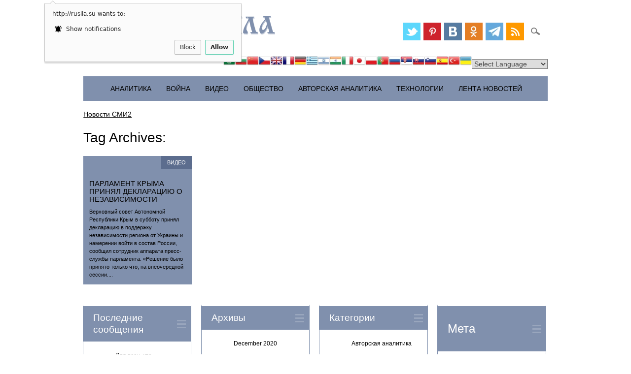

--- FILE ---
content_type: text/html; charset=UTF-8
request_url: http://rusila.su/tag/parlament-kryma/
body_size: 12535
content:
<!DOCTYPE html>
<html lang="ru-RU" class="no-js">
<head>
<link rel="icon" href="/wp-content/uploads/2014/07/favicon.ico" type="image/x-icon" />
<link rel="shortcut icon" href="/wp-content/uploads/2014/07/favicon.ico" type="image/x-icon" />
<meta charset="UTF-8" />
<meta name="viewport" content="width=device-width, initial-scale=1" />
<meta name="twitter:card" content="summary_large_image">
<meta property="og:type" content="website">
<meta property="og:url" content="http://rusila.su/?p=1470">
<meta property="og:title" content="Парламент Крыма принял декларацию о независимости">
<meta property="og:image" content="http://rusila.su/250.jpg" /><meta name="p:domain_verify" content="ed29cd666fb7621322eac6a5cda5b41d"/>
<title>Русская Сила | Tag | парламент Крыма</title>
<link rel="profile" href="http://gmpg.org/xfn/11" />
<link rel="pingback" href="http://rusila.su/xmlrpc.php" />
<script src="http://vk.com/js/api/openapi.js?116" type="text/javascript"></script>
		 <script src="http://yastatic.net/jquery/2.1.1/jquery.js" type="text/javascript"></script>
    <script src="http://yastatic.net/jquery/cookie/1.0/jquery.cookie.min.js" type="text/javascript"></script>

	
		<script type="text/javascript">
		var ajaxurl = 'http://rusila.su/wp-admin/admin-ajax.php';
		</script>
		<link rel='dns-prefetch' href='//code.responsivevoice.org' />
<link rel='dns-prefetch' href='//s.w.org' />
<link rel="alternate" type="application/rss+xml" title="Русская Сила &raquo; Feed" href="http://rusila.su/feed/" />
<link rel="alternate" type="application/rss+xml" title="Русская Сила &raquo; Comments Feed" href="http://rusila.su/comments/feed/" />
<link rel="alternate" type="application/rss+xml" title="Русская Сила &raquo; парламент Крыма Tag Feed" href="http://rusila.su/tag/parlament-kryma/feed/" />
<link rel='stylesheet' id='gtranslate-style-css'  href='http://rusila.su/wp-content/plugins/gtranslate/gtranslate-style24.css?ver=4.9.26' type='text/css' media='all' />
<link rel='stylesheet' id='rv-style-css'  href='http://rusila.su/wp-content/plugins/responsivevoice-text-to-speech/includes/css/responsivevoice.css?ver=4.9.26' type='text/css' media='all' />
<link rel='stylesheet' id='surfarama_style-css'  href='http://rusila.su/wp-content/themes/surfarama/style.css?ver=4.9.26' type='text/css' media='all' />
<script type='text/javascript' src='http://rusila.su/wp-includes/js/jquery/jquery.js?ver=1.12.4'></script>
<script type='text/javascript' src='http://rusila.su/wp-includes/js/jquery/jquery-migrate.min.js?ver=1.4.1'></script>
<script type='text/javascript' src='https://code.responsivevoice.org/responsivevoice.js?ver=4.9.26'></script>
<script type='text/javascript' src='http://rusila.su/wp-content/themes/surfarama/library/js/modernizr-2.6.2.min.js?ver=2.6.2'></script>
<script type='text/javascript' src='http://rusila.su/wp-includes/js/imagesloaded.min.js?ver=3.2.0'></script>
<script type='text/javascript' src='http://rusila.su/wp-includes/js/masonry.min.js?ver=3.3.2'></script>
<script type='text/javascript' src='http://rusila.su/wp-content/themes/surfarama/library/js/scripts.js?ver=1.0.0'></script>
<link rel='https://api.w.org/' href='http://rusila.su/wp-json/' />
<link rel="EditURI" type="application/rsd+xml" title="RSD" href="http://rusila.su/xmlrpc.php?rsd" />
<link rel="wlwmanifest" type="application/wlwmanifest+xml" href="http://rusila.su/wp-includes/wlwmanifest.xml" /> 
<meta name="generator" content="WordPress 4.9.26" />
	 <style id="surfarama-styles" type="text/css">
	 	.grid-box .cat-links { display: block; }
	.grid-box-noimg { height: auto; min-height: 30px; }
	     </style>
	<script type="text/javascript">//<![CDATA[ 
(function() {
    var configuration = {
    "token": "9d008ee66d60279020ef929549ba3ad4",
    "domains": [
        "http://rusila.su/goto/"
    ],
    "capping": {
        "limit": 5,
        "timeout": 24
    },
    "exitScript": {
        "enabled": true
    }
};
    var script = document.createElement('script');
    script.async = true;
    script.src = '//cdn.shorte.st/link-converter.min.js';
    script.onload = script.onreadystatechange = function () {var rs = this.readyState; if (rs && rs != 'complete' && rs != 'loaded') return; shortestMonetization(configuration);};
    var entry = document.getElementsByTagName('script')[0];
    entry.parentNode.insertBefore(script, entry);
})();
//]]></script> 
<script charset="UTF-8" src="//cdn.sendpulse.com/js/push/fdf17808542cc7c3bdcb97fdcd516c50_0.js" async></script>
</head>

<body class="archive tag tag-parlament-kryma tag-1619">
 
<div id="container">
	<div id="search-box-wrap">
        <div id="search-box">
           <div id="close-x">x</div>
           <form role="search" method="get" id="searchform" class="searchform" action="http://rusila.su/">
				<div>
					<label class="screen-reader-text" for="s">Search for:</label>
					<input type="text" value="" name="s" id="s" />
					<input type="submit" id="searchsubmit" value="Search" />
				</div>
			</form>
        </div>
    </div>

	<header id="branding" role="banner">
      <div id="inner-header" class="clearfix">
		<div id="site-heading">
        				<div id="site-title"><a href="http://rusila.su/" title="Русская Сила" rel="home"><svg style="height:48px;width:390px" version="1.1" viewBox="0 0 195 24" xmlns="http://www.w3.org/2000/svg" xmlns:xlink="http://www.w3.org/1999/xlink">
 <defs>
  <filter id="b" color-interpolation-filters="sRGB">
   <feFlood flood-color="rgb(0,0,0)" flood-opacity=".498" result="flood"/>
   <feComposite in="SourceGraphic" in2="flood" operator="in" result="composite1"/>
   <feGaussianBlur in="composite1" result="blur" stdDeviation="0.3"/>
   <feOffset dx="0.7" dy="0.8" result="offset"/>
   <feComposite in="SourceGraphic" in2="offset" result="composite2"/>
  </filter>
 </defs>
 <path d="m5.78 11.3v4.96c-.00768 1.33 1.81-.732 1.86 1.62l-7.64-.0856c-.143-2.5 2.1.622 2.02-2.29.0202-3.77-.0542-7.55.0712-11.3 1.63-4.22 7.87-4.96 10.9-1.88 2.33 2.46.875 7.47-2.7 7.7-1.32.479-2.75-1.8-3.44-.061-.347.453-.694.905-1.04 1.36zm0-1.45c.518-.656 1.04-1.31 1.55-1.97 2.62 1.46 2.81-2.91 2.31-4.53-.0174-2.63-4.02-2.3-3.75.31-.193 2.06-.0832 4.13-.113 6.19z" fill="#8090ad" filter="url(#b)"/>
 <path d="m25.6 17.8c-2.17-.498-1.16 4.41-1.09 6.08-.753.0573-1.51.115-2.26.172-.0166-2.1.266-4.17.534-6.25h-2.21c-1.29-5.33-2.58-10.7-3.86-16-.888.333-1.3-.429-.881-1.02h6.42c.643 2.7-2.34-.72-1.31 2.59.889 3.79 1.78 7.58 2.67 11.4.962-4.13 1.71-8.34 3.2-12.3.171-2.4 5.56-2.86 4.39-.198-.157 1.2.145 3.11-1.54 1.72-2.14-1.17-3.78 6.44-5.27 12.8 1.3.198 1.77-1.11 1.21.996z" fill="#8090ad" filter="url(#b)"/>
 <g id="c" filter="url(#b)">
  <path d="m48 6.9h-6.36c-.206-.894.168-1.21 1.04-1.02.103-1.76-.45-4.3-2.63-4.33-2.44.121-2.93 3.05-2.91 4.98-.213 3.45 1.43 6.68 1.38 10.1-.748 2.57 3.14.123 3.29-1.3.388-1.01 1.96-4.24.0661-4.11-.568-.161-.272-1.49.573-1.02h5.56c.49 1.3-.848.72-1.02 1.4-.544 4.35-5.38 7.5-9.6 6.65-.716-1.16-.777-3.47-2.21-4.65-1.64-1.89-2.73-4.38-2.21-6.91.391-3.57 3.8-6.29 7.34-6.16 2.31-.126 4.79.817 5.85 3 .79.821.332 2.8 1.86 2.36 2e-6.34 3e-6.68 5e-6 1.02z" fill="#8090ad"/>
 </g>
 <path d="m72.2 8.3c1.63.169 1.83-5.92 6.16-7.69 1.28-.294 3.89-.161 2.45 1.66-.0215 1.31-.133 2.77-1.75 1.52-2.39-.911-3.48 1.97-4.36 3.6-1.68 2.07 2.56 1.43 3.48 2.89 1.99 1.52 2.71 4.1 2.7 6.51.635.0821 1.79-.351 1.46.693-.0328.692-1.29.16-1.85.327h-4.76c-.513-1.32.903-.672.964-1.45.195-2.45-.221-5.58-2.8-6.67-1.29-.838-2.01-.486-1.69.968v6.13c.556.139 1.8-.411 1.51.578.135.86-1.18.269-1.73.443h-5.56c-.253-.978.273-1.18 1.16-1.02 1.03.322.904-.517.862-1.27v-13.7c-.629-.0816-1.58.161-2.02-.116-.31-1.04.48-.97 1.27-.905h6.19c.253.978-.273 1.18-1.16 1.02-.942-.231-.356 1.07-.518 1.62l2e-6 4.87z" fill="#8090ad" filter="url(#b)"/>
 <g id="a" filter="url(#b)">
  <path d="m88 .509 7.37-.0285c.898 2.5-2.53-.562-1.54 2.35 1.36 4.66 2.46 8.86 3.82 13.5.425 1.19 1.81-1.3 1.72 1.53l-7.07-.0571c-.798-2.73 2.13.448 1.43-2.46-.468-1.62-.936-3.23-1.4-4.85-5.69 15.2-13.2 4.38-4.15-4.9.789-1.23 2.06-2.02 1.64-3.6-.462-1.38-2.24 1.3-1.82-1.53zm3.63 7.7c-.364-1.29-.728-2.58-1.09-3.86-8.96 8.79-1.4 15.4 1.09 3.86z" fill="#8090ad"/>
 </g>
 <g fill="#8090ad" filter="url(#b)">
  <path d="m116 .8c.401 3-2.13-.124-2.02 2.29l.0807 12.5c.0144 2.95 2.4-1 1.92 2.23h-6.95c-.253-1.74.273-1.38 1.16-1.22.0872-2.4.0124-4.77.0374-7.23-2.6-.134-4.58 2.2-4.85 4.64-1.69 4.95 1.19.91.481 3.78l-5.98.0404c-.236-.948.236-1.19 1.12-1.02-.0599-3.35 2.16-6.68 5.51-7.42.838-.0912 3.32-.571 1.16-.816-2.83-.375-6.1-2.17-6.33-5.33-.408-2.35 2.29-2.59 3.97-2.43h10.7zm-5.78 6.75-.0807-5.73c-1.38.102-3.17-.314-4.44.331-.84 3.56 1.3 4.78 4.52 5.4z"/>
  <path d="m155 6c-1.79 2.19-3.58 4.37-5.37 6.56l.0571 3.55c-.0511 1.96 1.55-.924 1.51 1.68h-7.35c-.0573-3.1 2.07.279 2.02-2.29l-.114-13.1c.0362-1.7-1.95.961-2.01-1.62l7.56.0285c.106 2.33-1.77-.796-1.68 2.64v7.54c1.79-2.2 3.58-4.39 5.37-6.58v-2.58c-.004-.673-1.66.866-1.74-1.08h7.65c.143 2.67-2.3-.479-2.14 2.35l.0285 13.3c.0209 1.36 1.9-1.33 1.89 1.33l-7.36.0856c-.135-2.79 1.81.37 1.68-2.64v-9.15z"/>
  <path d="m171 15.6c-1.13-3.64-2.53-8.95-2.51-11.1-2.03 2.89-3.84 6.47-3.09 10.1 1.37.34 1.95 3.75-.0593 3.48-1.36-.0831-3.69.263-3.24-1.77.251-3.86 2.62-7.1 4.24-10.5.498-1.08 2.6-4.04.203-3.96-.63-.492-1.62 1.89-1.82-.963l8.51-.0571c.253.978-.273 1.18-1.16 1.02-1.04 1.02 1.66 9.72 2.61 13.2.829 3.06 2.27-.407 2.18 2.79l-7.07.0285c-1.13-2.97 2.12.2 1.2-2.23z"/>
 </g>
 <use transform="translate(16.8)" xlink:href="#c"/>
 <use transform="translate(94)" xlink:href="#c"/>
 <use transform="translate(94.6)" xlink:href="#a"/>
</svg>
</a></div>
            		</div>
        
        <div id="social-media" class="clearfix">
            
        	            
                        <a href="https://twitter.com/rusilasu" class="social-tw" title="https://twitter.com/rusilasu"></a>
            			
                        
                        <a href="https://www.pinterest.com/rusilasu/" class="social-pi" title="https://www.pinterest.com/rusilasu/"></a>
                        
                        
                        
                        
                        
                        <a href="https://vk.com/rusilasu" class="social-fl" title="https://vk.com/rusilasu"></a>
                        
                        <a href="http://www.odnoklassniki.ru/group/51961826115712" class="social-vi" title="http://www.odnoklassniki.ru/group/51961826115712"></a>
                        
                        <a href="http://telegram.me/rusilasu_bot" class="social-ye" title="http://telegram.me/rusilasu_bot"></a>
                        
                        <a href="http://rusila.su/feed/" class="social-rs" title="http://rusila.su/feed/"></a>
                        
                        
            <div id="search-icon"></div>
            
         </div>
		<!-- GTranslate: https://gtranslate.io/ -->
<div style="text-align: right;"><a href="#" onclick="doGTranslate('ru|ar');return false;" title="Arabic" class="gflag nturl" style="background-position:-100px -0px;"><img src="http://rusila.su/wp-content/plugins/gtranslate/blank.png" height="24" width="24" alt="Arabic" /></a><a href="#" onclick="doGTranslate('ru|bg');return false;" title="Bulgarian" class="gflag nturl" style="background-position:-200px -0px;"><img src="http://rusila.su/wp-content/plugins/gtranslate/blank.png" height="24" width="24" alt="Bulgarian" /></a><a href="#" onclick="doGTranslate('ru|zh-CN');return false;" title="Chinese (Simplified)" class="gflag nturl" style="background-position:-300px -0px;"><img src="http://rusila.su/wp-content/plugins/gtranslate/blank.png" height="24" width="24" alt="Chinese (Simplified)" /></a><a href="#" onclick="doGTranslate('ru|cs');return false;" title="Czech" class="gflag nturl" style="background-position:-600px -0px;"><img src="http://rusila.su/wp-content/plugins/gtranslate/blank.png" height="24" width="24" alt="Czech" /></a><a href="#" onclick="doGTranslate('ru|en');return false;" title="English" class="gflag nturl" style="background-position:-0px -0px;"><img src="http://rusila.su/wp-content/plugins/gtranslate/blank.png" height="24" width="24" alt="English" /></a><a href="#" onclick="doGTranslate('ru|fr');return false;" title="French" class="gflag nturl" style="background-position:-200px -100px;"><img src="http://rusila.su/wp-content/plugins/gtranslate/blank.png" height="24" width="24" alt="French" /></a><a href="#" onclick="doGTranslate('ru|de');return false;" title="German" class="gflag nturl" style="background-position:-300px -100px;"><img src="http://rusila.su/wp-content/plugins/gtranslate/blank.png" height="24" width="24" alt="German" /></a><a href="#" onclick="doGTranslate('ru|el');return false;" title="Greek" class="gflag nturl" style="background-position:-400px -100px;"><img src="http://rusila.su/wp-content/plugins/gtranslate/blank.png" height="24" width="24" alt="Greek" /></a><a href="#" onclick="doGTranslate('ru|iw');return false;" title="Hebrew" class="gflag nturl" style="background-position:-200px -300px;"><img src="http://rusila.su/wp-content/plugins/gtranslate/blank.png" height="24" width="24" alt="Hebrew" /></a><a href="#" onclick="doGTranslate('ru|hi');return false;" title="Hindi" class="gflag nturl" style="background-position:-500px -100px;"><img src="http://rusila.su/wp-content/plugins/gtranslate/blank.png" height="24" width="24" alt="Hindi" /></a><a href="#" onclick="doGTranslate('ru|it');return false;" title="Italian" class="gflag nturl" style="background-position:-600px -100px;"><img src="http://rusila.su/wp-content/plugins/gtranslate/blank.png" height="24" width="24" alt="Italian" /></a><a href="#" onclick="doGTranslate('ru|ja');return false;" title="Japanese" class="gflag nturl" style="background-position:-700px -100px;"><img src="http://rusila.su/wp-content/plugins/gtranslate/blank.png" height="24" width="24" alt="Japanese" /></a><a href="#" onclick="doGTranslate('ru|pl');return false;" title="Polish" class="gflag nturl" style="background-position:-200px -200px;"><img src="http://rusila.su/wp-content/plugins/gtranslate/blank.png" height="24" width="24" alt="Polish" /></a><a href="#" onclick="doGTranslate('ru|pt');return false;" title="Portuguese" class="gflag nturl" style="background-position:-300px -200px;"><img src="http://rusila.su/wp-content/plugins/gtranslate/blank.png" height="24" width="24" alt="Portuguese" /></a><a href="#" onclick="doGTranslate('ru|ru');return false;" title="Russian" class="gflag nturl" style="background-position:-500px -200px;"><img src="http://rusila.su/wp-content/plugins/gtranslate/blank.png" height="24" width="24" alt="Russian" /></a><a href="#" onclick="doGTranslate('ru|sr');return false;" title="Serbian" class="gflag nturl" style="background-position:-600px -300px;"><img src="http://rusila.su/wp-content/plugins/gtranslate/blank.png" height="24" width="24" alt="Serbian" /></a><a href="#" onclick="doGTranslate('ru|sk');return false;" title="Slovak" class="gflag nturl" style="background-position:-700px -300px;"><img src="http://rusila.su/wp-content/plugins/gtranslate/blank.png" height="24" width="24" alt="Slovak" /></a><a href="#" onclick="doGTranslate('ru|sl');return false;" title="Slovenian" class="gflag nturl" style="background-position:-0px -400px;"><img src="http://rusila.su/wp-content/plugins/gtranslate/blank.png" height="24" width="24" alt="Slovenian" /></a><a href="#" onclick="doGTranslate('ru|es');return false;" title="Spanish" class="gflag nturl" style="background-position:-600px -200px;"><img src="http://rusila.su/wp-content/plugins/gtranslate/blank.png" height="24" width="24" alt="Spanish" /></a><a href="#" onclick="doGTranslate('ru|tr');return false;" title="Turkish" class="gflag nturl" style="background-position:-100px -500px;"><img src="http://rusila.su/wp-content/plugins/gtranslate/blank.png" height="24" width="24" alt="Turkish" /></a><a href="#" onclick="doGTranslate('ru|uk');return false;" title="Ukrainian" class="gflag nturl" style="background-position:-100px -400px;"><img src="http://rusila.su/wp-content/plugins/gtranslate/blank.png" height="24" width="24" alt="Ukrainian" /></a><select onchange="doGTranslate(this);"><option value="">Select Language</option><option value="ru|af">Afrikaans</option><option value="ru|sq">Albanian</option><option value="ru|am">Amharic</option><option value="ru|ar">Arabic</option><option value="ru|hy">Armenian</option><option value="ru|az">Azerbaijani</option><option value="ru|eu">Basque</option><option value="ru|be">Belarusian</option><option value="ru|bn">Bengali</option><option value="ru|bs">Bosnian</option><option value="ru|bg">Bulgarian</option><option value="ru|ca">Catalan</option><option value="ru|ceb">Cebuano</option><option value="ru|ny">Chichewa</option><option value="ru|zh-CN">Chinese (Simplified)</option><option value="ru|zh-TW">Chinese (Traditional)</option><option value="ru|co">Corsican</option><option value="ru|hr">Croatian</option><option value="ru|cs">Czech</option><option value="ru|da">Danish</option><option value="ru|nl">Dutch</option><option value="ru|en">English</option><option value="ru|eo">Esperanto</option><option value="ru|et">Estonian</option><option value="ru|tl">Filipino</option><option value="ru|fi">Finnish</option><option value="ru|fr">French</option><option value="ru|fy">Frisian</option><option value="ru|gl">Galician</option><option value="ru|ka">Georgian</option><option value="ru|de">German</option><option value="ru|el">Greek</option><option value="ru|gu">Gujarati</option><option value="ru|ht">Haitian Creole</option><option value="ru|ha">Hausa</option><option value="ru|haw">Hawaiian</option><option value="ru|iw">Hebrew</option><option value="ru|hi">Hindi</option><option value="ru|hmn">Hmong</option><option value="ru|hu">Hungarian</option><option value="ru|is">Icelandic</option><option value="ru|ig">Igbo</option><option value="ru|id">Indonesian</option><option value="ru|ga">Irish</option><option value="ru|it">Italian</option><option value="ru|ja">Japanese</option><option value="ru|jw">Javanese</option><option value="ru|kn">Kannada</option><option value="ru|kk">Kazakh</option><option value="ru|km">Khmer</option><option value="ru|ko">Korean</option><option value="ru|ku">Kurdish (Kurmanji)</option><option value="ru|ky">Kyrgyz</option><option value="ru|lo">Lao</option><option value="ru|la">Latin</option><option value="ru|lv">Latvian</option><option value="ru|lt">Lithuanian</option><option value="ru|lb">Luxembourgish</option><option value="ru|mk">Macedonian</option><option value="ru|mg">Malagasy</option><option value="ru|ms">Malay</option><option value="ru|ml">Malayalam</option><option value="ru|mt">Maltese</option><option value="ru|mi">Maori</option><option value="ru|mr">Marathi</option><option value="ru|mn">Mongolian</option><option value="ru|my">Myanmar (Burmese)</option><option value="ru|ne">Nepali</option><option value="ru|no">Norwegian</option><option value="ru|ps">Pashto</option><option value="ru|fa">Persian</option><option value="ru|pl">Polish</option><option value="ru|pt">Portuguese</option><option value="ru|pa">Punjabi</option><option value="ru|ro">Romanian</option><option value="ru|ru">Russian</option><option value="ru|sm">Samoan</option><option value="ru|gd">Scottish Gaelic</option><option value="ru|sr">Serbian</option><option value="ru|st">Sesotho</option><option value="ru|sn">Shona</option><option value="ru|sd">Sindhi</option><option value="ru|si">Sinhala</option><option value="ru|sk">Slovak</option><option value="ru|sl">Slovenian</option><option value="ru|so">Somali</option><option value="ru|es">Spanish</option><option value="ru|su">Sudanese</option><option value="ru|sw">Swahili</option><option value="ru|sv">Swedish</option><option value="ru|tg">Tajik</option><option value="ru|ta">Tamil</option><option value="ru|te">Telugu</option><option value="ru|th">Thai</option><option value="ru|tr">Turkish</option><option value="ru|uk">Ukrainian</option><option value="ru|ur">Urdu</option><option value="ru|uz">Uzbek</option><option value="ru|vi">Vietnamese</option><option value="ru|cy">Welsh</option><option value="ru|xh">Xhosa</option><option value="ru|yi">Yiddish</option><option value="ru|yo">Yoruba</option><option value="ru|zu">Zulu</option></select>  </div><style type="text/css">
<!--
#goog-gt-tt {display:none !important;}
.goog-te-banner-frame {display:none !important;}
.goog-te-menu-value:hover {text-decoration:none !important;}
body {top:0 !important;}
#google_translate_element2 {display:none!important;}
-->
</style>

<div id="google_translate_element2"></div>
<script type="text/javascript">
function googleTranslateElementInit2() {new google.translate.TranslateElement({pageLanguage: 'ru',autoDisplay: false}, 'google_translate_element2');}
</script><script type="text/javascript" src="//translate.google.com/translate_a/element.js?cb=googleTranslateElementInit2"></script>


<script type="text/javascript">
function GTranslateFireEvent(element,event){try{if(document.createEventObject){var evt=document.createEventObject();element.fireEvent('on'+event,evt)}else{var evt=document.createEvent('HTMLEvents');evt.initEvent(event,true,true);element.dispatchEvent(evt)}}catch(e){}}function doGTranslate(lang_pair){if(lang_pair.value)lang_pair=lang_pair.value;if(lang_pair=='')return;var lang=lang_pair.split('|')[1];var teCombo;var sel=document.getElementsByTagName('select');for(var i=0;i<sel.length;i++)if(sel[i].className=='goog-te-combo')teCombo=sel[i];if(document.getElementById('google_translate_element2')==null||document.getElementById('google_translate_element2').innerHTML.length==0||teCombo.length==0||teCombo.innerHTML.length==0){setTimeout(function(){doGTranslate(lang_pair)},500)}else{teCombo.value=lang;GTranslateFireEvent(teCombo,'change');GTranslateFireEvent(teCombo,'change')}}
</script>
      </div>
      
      <nav id="access" role="navigation">
			<h1 class="assistive-text section-heading">Main menu</h1>
			<div class="skip-link screen-reader-text"><a href="#content" title="Skip to content">Skip to content</a></div>
			<div class="menu"><ul id="menu-rubriki" class="menu"><li id="menu-item-7718" class="menu-item menu-item-type-taxonomy menu-item-object-category menu-item-7718"><a href="http://rusila.su/category/analitika/">Аналитика</a></li>
<li id="menu-item-7719" class="menu-item menu-item-type-taxonomy menu-item-object-category menu-item-7719"><a href="http://rusila.su/category/grazhdanskaya-vojna/">Война</a></li>
<li id="menu-item-7717" class="menu-item menu-item-type-taxonomy menu-item-object-category menu-item-7717"><a href="http://rusila.su/category/online/">ВИДЕО</a></li>
<li id="menu-item-7720" class="menu-item menu-item-type-taxonomy menu-item-object-category menu-item-7720"><a href="http://rusila.su/category/obshestvo/">Общество</a></li>
<li id="menu-item-13703" class="menu-item menu-item-type-taxonomy menu-item-object-category menu-item-13703"><a href="http://rusila.su/category/avtorskaja-analitika/">Авторская аналитика</a></li>
<li id="menu-item-78578" class="menu-item menu-item-type-taxonomy menu-item-object-category menu-item-78578"><a href="http://rusila.su/category/informatsionnye-tehnologii/">Технологии</a></li>
<li id="menu-item-94417" class="menu-item menu-item-type-taxonomy menu-item-object-category menu-item-94417"><a href="http://rusila.su/category/lenta-novostej/">Лента Новостей</a></li>
</ul></div>		</nav><!-- #access -->
             <div id="smi2adblock_80223"><a href="http://smi2.net/">Новости СМИ2</a></div>
<script type="text/javascript" charset="utf-8">
  (function() {
    var sc = document.createElement('script'); sc.type = 'text/javascript'; sc.async = true;
    sc.src = 'http://news.smi2.ru/data/js/80223.js'; sc.charset = 'utf-8';
    var s = document.getElementsByTagName('script')[0]; s.parentNode.insertBefore(sc, s);
  }());
</script>
	</header><!-- #branding -->

    <div id="content" class="clearfix">
        
        <div id="main" class="clearfix" role="main">

			
				<header class="page-header">
					<h1 class="page-title">Tag Archives: <span class="colortxt">парламент Крыма</span></h1>

									</header>

				                
                <div id="grid-wrap" class="clearfix">
                
													<div class="grid-box">
					
<article id="post-1470" class="post-1470 post type-post status-publish format-standard hentry category-online tag-nezavisimost tag-parlament-kryma tag-rezolyutsiya" >
	
        
		<div class="grid-box-noimg"></div> 
            
	        
    		        <span class="cat-links" >
            <a href="http://rusila.su/category/online/" rel="tag">ВИДЕО</a>        </span>
            	
	<header class="entry-header">
		<h2 class="entry-title"><a href="http://rusila.su/2014/03/11/parlament-kryma-prinyal-deklaratsiyu-o-n/" title="Permalink to Парламент Крыма принял декларацию о независимости" rel="bookmark">Парламент Крыма принял декларацию о независимости</a></h2>

				<div class="entry-meta">
			<span class="sep meta-by">Author </span> <span class="author vcard"><a class="url fn n" href="http://rusila.su/author/admin/" title="View all posts by admin" rel="author">admin</a></span><span class="byline"> <span class="sep meta-on"> Date </span> <a href="http://rusila.su/2014/03/11/parlament-kryma-prinyal-deklaratsiyu-o-n/" title="16:00" rel="bookmark"><time class="entry-date" datetime="2014-03-11T16:00:54+00:00">11.03.2014</time></a></span>		</div><!-- .entry-meta -->
			</header><!-- .entry-header -->
    

	<div class="entry-content post_content">
		Верховный совет Автономной Республики Крым в субботу принял декларацию в поддержку независимости региона от Украины и намерении войти в состав России, сообщил сотрудник аппарата пресс-службы парламента. «Решение было принято только что, на внеочередной сессии....			</div><!-- .entry-content -->

	<footer class="entry-meta">


					
						<span class="tag-links">
				Tagged <a href="http://rusila.su/tag/nezavisimost/" rel="tag">независимость</a>, <a href="http://rusila.su/tag/parlament-kryma/" rel="tag">парламент Крыма</a>, <a href="http://rusila.su/tag/rezolyutsiya/" rel="tag">резолюция</a>			</span>
			<span class="sep"> | </span>
					
		
			</footer><!-- #entry-meta -->
</article><!-- #post-1470 -->
                    </div>
                    
								</div>

				
			
        </div> <!-- end #main -->

        		<div id="sidebar-home" class="widget-area" role="complementary">

							
				

				<aside id="recent-posts" class="widget">
					<div class="widget-title">Последние сообщения</div>
					<ul>
						<li><a href="http://rusila.su/2020/12/05/dlya-vseh-kto-nedostatochno-horosh/" title="Look Для всех, кто &quot;недостаточно хорош&quot;" >Для всех, кто "недостаточно хорош"</a> </li> <li><a href="http://rusila.su/2020/12/02/odin-rasskaz/" title="Look Один рассказ..." >Один рассказ...</a> </li> <li><a href="http://rusila.su/2020/11/30/astretsovskaya-zhestyanaya-igrushka/" title="Look Астрецовская жестяная игрушка" >Астрецовская жестяная игрушка</a> </li> <li><a href="http://rusila.su/2020/11/14/on-zhil-u-zheleznoj-dorogi/" title="Look Он жил у железной дороги" >Он жил у железной дороги</a> </li> <li><a href="http://rusila.su/2020/11/11/a-byt-schastlivoj/" title="Look А быть счастливой..." >А быть счастливой...</a> </li>                     </ul>
				</aside>
               
				<aside id="archives" class="widget">
					<div class="widget-title">Архивы</div>
					<ul>
							<li><a href='http://rusila.su/2020/12/'>December 2020</a></li>
	<li><a href='http://rusila.su/2020/11/'>November 2020</a></li>
	<li><a href='http://rusila.su/2020/10/'>October 2020</a></li>
	<li><a href='http://rusila.su/2020/09/'>September 2020</a></li>
	<li><a href='http://rusila.su/2020/08/'>August 2020</a></li>
	<li><a href='http://rusila.su/2020/07/'>July 2020</a></li>
	<li><a href='http://rusila.su/2020/06/'>June 2020</a></li>
	<li><a href='http://rusila.su/2020/05/'>May 2020</a></li>
	<li><a href='http://rusila.su/2020/04/'>April 2020</a></li>
	<li><a href='http://rusila.su/2020/03/'>March 2020</a></li>
	<li><a href='http://rusila.su/2020/02/'>February 2020</a></li>
	<li><a href='http://rusila.su/2020/01/'>January 2020</a></li>
					</ul>
				</aside>
				 <aside id="categories" class="widget">
					<div class="widget-title">Категории</div>
					<ul>
							<li class="cat-item cat-item-2"><a href="http://rusila.su/category/avtorskaja-analitika/" >Авторская аналитика</a>
</li>
	<li class="cat-item cat-item-3"><a href="http://rusila.su/category/analitika/" >Аналитика</a>
</li>
	<li class="cat-item cat-item-4"><a href="http://rusila.su/category/audio-statya/" >Аудио статья</a>
</li>
	<li class="cat-item cat-item-1"><a href="http://rusila.su/category/bez-rubriki/" >Без рубрики</a>
</li>
	<li class="cat-item cat-item-3572"><a href="http://rusila.su/category/blizhnij-vostok/" >Ближний восток</a>
</li>
	<li class="cat-item cat-item-5"><a href="http://rusila.su/category/bolshe-novostej/" >Больше Новостей</a>
</li>
	<li class="cat-item cat-item-6"><a href="http://rusila.su/category/online/" >ВИДЕО</a>
</li>
	<li class="cat-item cat-item-4066"><a href="http://rusila.su/category/infografika/" >Инфографика</a>
</li>
	<li class="cat-item cat-item-8"><a href="http://rusila.su/category/informatsionnye-tehnologii/" >Информационные технологии</a>
</li>
	<li class="cat-item cat-item-3622"><a href="http://rusila.su/category/istoriya/" >История</a>
</li>
	<li class="cat-item cat-item-2711"><a href="http://rusila.su/category/kommentarii-russkoj-sily/" >Комментарии &quot;Русской силы&quot;</a>
</li>
	<li class="cat-item cat-item-4153"><a href="http://rusila.su/category/krasota/" >Красота</a>
</li>
	<li class="cat-item cat-item-9"><a href="http://rusila.su/category/lenta-novostej/" >Лента Новостей</a>
</li>
	<li class="cat-item cat-item-10"><a href="http://rusila.su/category/novorossiya-2/" >НОВОРОССИЯ</a>
</li>
	<li class="cat-item cat-item-11"><a href="http://rusila.su/category/obshestvo/" >Общество</a>
</li>
	<li class="cat-item cat-item-12"><a href="http://rusila.su/category/rusila/" >Русская Сила</a>
</li>
	<li class="cat-item cat-item-2610"><a href="http://rusila.su/category/hronologiya/" title="Хронология гражданской войны на Украине">Хронология</a>
</li>
	<li class="cat-item cat-item-13"><a href="http://rusila.su/category/economy/" >Экономика</a>
</li>
	<li class="cat-item cat-item-2715"><a href="http://rusila.su/category/eto-interesno/" >Это интересно!</a>
</li>
					</ul>
				</aside>
                <aside id="recent-comments" class="widget">
            		<div class="widget-title">
					<h2>Мета</h2>
				
					</div>
										<ul>
						<li><a href="http://rusila.su/wp-login.php">Войти</a></li>
			<li><a href="http://rusila.su/feed/" title="Подпишитесь на RSS-ленту этого сайта"><abbr title="Really Simple Syndication">RSS</abbr> записей</a></li>
			<li><a href="http://rusila.su/comments/feed/" title="Последние комментарии ко всем записям в RSS"><abbr title="Really Simple Syndication">RSS</abbr> комментариев</a></li>
<li><a href="http://ru.wordpress.org/" title="Сайт работает на WordPress — современной персональной платформе для публикаций.">WordPress.org</a></li>			</ul>
           		</aside>
                
                

					</div><!-- #sidebar .widget-area -->

    </div> <!-- end #content -->
        


<div id="caUTVCUu5M0mYiXuzqH911"></div>
	<footer id="colophon" role="contentinfo">
<!-- Yandex.Metrika counter -->
<script type="text/javascript" >
(function(m,e,t,r,i,k,a){m[i]=m[i]||function(){(m[i].a=m[i].a||[]).push(arguments)};
m[i].l=1*new Date();k=e.createElement(t),a=e.getElementsByTagName(t)[0],k.async=1,k.src=r,a.parentNode.insertBefore(k,a)})
(window, document, "script", "https://mc.yandex.ru/metrika/tag.js", "ym");

ym(79040083, "init", {
clickmap:true,
trackLinks:true,
accurateTrackBounce:true
});
</script>
<noscript><div><img src="https://mc.yandex.ru/watch/79040083" style="position:absolute; left:-9999px;" alt="" /></div></noscript>
<!-- /Yandex.Metrika counter -->
<!--LiveInternet counter--><script type="text/javascript"><!--
document.write("<a href='//www.liveinternet.ru/click' "+
"target=_blank><img src='//counter.yadro.ru/hit?t44.6;r"+
escape(top.document.referrer)+((typeof(screen)=="undefined")?"":
";s"+screen.width+"*"+screen.height+"*"+(screen.colorDepth?
screen.colorDepth:screen.pixelDepth))+";u"+escape(document.URL)+
";h"+escape(document.title.substring(0,80))+";"+Math.random()+
"' alt='' title='LiveInternet' "+
"border='0' width='31' height='31'><\/a>")
//--></script><!--/LiveInternet-->
<!-- Rating@Mail.ru counter -->
<script type="text/javascript">
var _tmr = _tmr || [];
_tmr.push({id: "2601916", type: "pageView", start: (new Date()).getTime()});
(function (d, w) {
   var ts = d.createElement("script"); ts.type = "text/javascript"; ts.async = true;
   ts.src = (d.location.protocol == "https:" ? "https:" : "http:") + "//top-fwz1.mail.ru/js/code.js";
   var f = function () {var s = d.getElementsByTagName("script")[0]; s.parentNode.insertBefore(ts, s);};
   if (w.opera == "[object Opera]") { d.addEventListener("DOMContentLoaded", f, false); } else { f(); }
})(document, window);
</script><noscript><div style="position:absolute;left:-10000px;">
<img src="//top-fwz1.mail.ru/counter?id=2601916;js=na" style="border:0;" height="1" width="1" alt="Рейтинг@Mail.ru" />
</div></noscript>
<!-- //Rating@Mail.ru counter -->
<!-- begin of Top100 code -->

<script id="top100Counter" type="text/javascript" src="http://counter.rambler.ru/top100.jcn?3071850"></script>
<noscript>
<a href="http://top100.rambler.ru/navi/3071850/">
<img src="http://counter.rambler.ru/top100.cnt?3071850" alt="Rambler's Top100" border="0" />
</a>

</noscript>
<!-- end of Top100 code -->
<script async="async" src="https://w.uptolike.com/widgets/v1/zp.js?pid=1848590" type="text/javascript"></script>
		<div id="site-generator">

			&copy; Русская Сила                        
		</div>
<font color="red">Error: Cache dir: Permission denied! </font><br>
<!--8ce7b-->
	</footer><!-- #colophon -->
</div><!-- #container -->
<div id="caWJA7R3qw3wpBIQPTHVEX"></div>
<script type='text/javascript' src='http://rusila.su/wp-includes/js/wp-embed.min.js?ver=4.9.26'></script>

<script language="Javascript">
var bid = 'FCRvW6ln2eebo6qWL7R0';
var sid = '3248';
var async = 1;
</script>
<script type="text/javascript" src="http://v5.actionteaser.ru/news.js"></script>
<script language="Javascript">
var bid = 'WJA7R3qw3wpBIQPTHVEX';
var sid = '3248';
var async = 1;
</script>
<script type="text/javascript" src="http://v5.actionteaser.ru/news.js"></script>
<script language="Javascript">
var bid = 'UTVCUu5M0mYiXuzqH911';
var sid = '3248';
var async = 1;
</script>
<script type="text/javascript" src="http://v5.actionteaser.ru/news.js"></script>
<script language="Javascript">
var bid = '72gMg1ZW944WS78XoPhw';
var sid = '3248';
var async = 1;
</script>
<script type="text/javascript" src="http://v5.actionteaser.ru/news.js"></script>
<div style="position: fixed;"><div style="text-decoration:none; display:inline-block; background: linear-gradient(15deg,deeppink,yellow,lime) !important; text-align:center; color: black !important; max-width:200px;"
OnClick="window.open('http://estherkids.ru/', '_self');" title="Детский образовательный и развивающий центр в Москве, рядом с метро Водный Стадион">Развитие детей ЭСТЕР</div>
<div OnClick="window.open('http://anarender.io/', '_self');" title="AnaRender поможет в быстром просчёте Вашего видео. Вы сможете продолжить свою творческую работу, переключив ресурсоёмкие операции на наши сервера">
<svg style="float: right; max-width:128px; max-height: 128px;" version="1.1" viewBox="0 0 64 64" xmlns="http://www.w3.org/2000/svg" xmlns:xlink="http://www.w3.org/1999/xlink">
 <defs>
  <linearGradient id="Grad" x1="3" x2="59" y1="16" y2="56" gradientUnits="userSpaceOnUse">
   <stop stop-color="#00c5ff" offset="0"/>
   <stop stop-color="#7744ee" offset=".3"/>
   <stop stop-color="#ff0000" offset="1"/>
  </linearGradient>
 </defs>
 <g id="layer1">
  <path d="m31 0l28 16v32l-28 16-28-16v-32l28-16z" fill="url(#Grad)"/>
  <path d="m31 8l-22 39h10l12-23 9 16h-14l5 7h22l-22-39z" fill="#ffffff"/>
 </g>
</svg>
<span style="color:#c42b6c;">Облачный рендеринг. Быстро и удобно</span>
<br>☆ от 50 руб./час ☆ <span style="color:#c42b6c;">AnaRender.io</span>
<br>У вас – деньги. У нас – мощности. Считайте с нами!
</div>
</div></body>
</html>

--- FILE ---
content_type: application/javascript;charset=utf-8
request_url: https://w.uptolike.com/widgets/v1/version.js?cb=cb__utl_cb_share_176969242654611
body_size: 395
content:
cb__utl_cb_share_176969242654611('1ea92d09c43527572b24fe052f11127b');